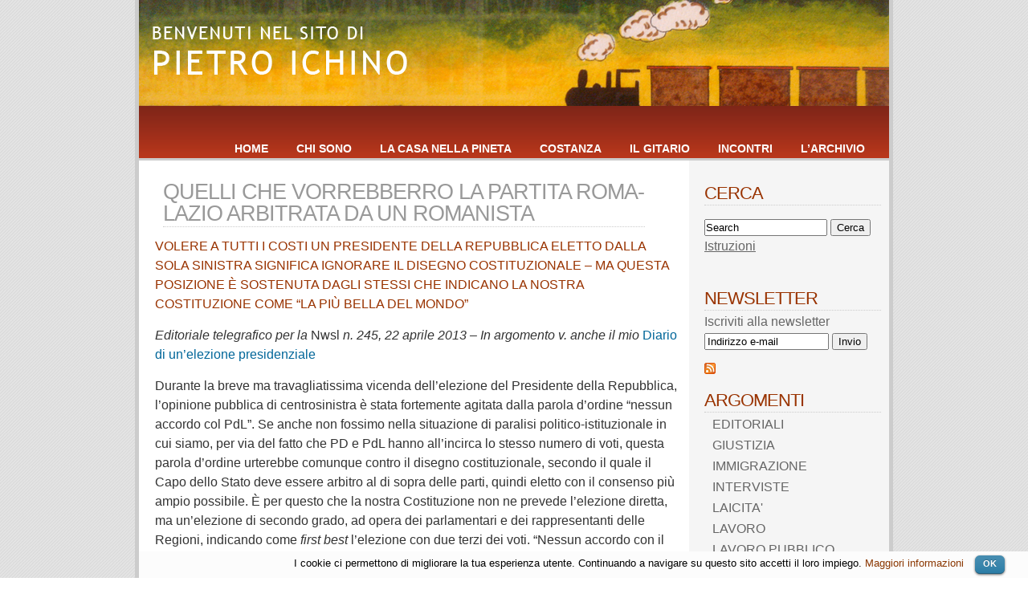

--- FILE ---
content_type: text/html; charset=UTF-8
request_url: https://www.pietroichino.it/?p=26461
body_size: 8668
content:

<!DOCTYPE html PUBLIC "-//W3C//DTD XHTML 1.0 Transitional//EN" "https://www.w3.org/TR/xhtml1/DTD/xhtml1-transitional.dtd">
<html xmlns="https://www.w3.org/1999/xhtml" xmlns:fb="https://ogp.me/ns/fb#">

<head profile="https://gmpg.org/xfn/11">
<meta http-equiv="Content-Type" content="text/html; charset=UTF-8" />

<!-- <title> Pietro Ichino  &raquo; Blog Archive   &raquo; QUELLI CHE VORREBBERRO LA PARTITA ROMA-LAZIO ARBITRATA DA UN ROMANISTA </title> -->

<!-- <title> Pietro Ichino </title> -->

<title>

                Pietro Ichino&nbsp;|&nbsp;  QUELLI CHE VORREBBERRO LA PARTITA ROMA-LAZIO ARBITRATA DA UN ROMANISTA                </title> 

<meta name="keywords" content="pietro, ichino, pietro ichino, ichino website, pietro ichino website, pietro ichino nullafacenti, pietro ichino libro, radio radicale, lavoro, pd, partito democratico, elezioni, articolo 18, diritto, diritto del lavoro, proposta elettorale, lombardia, senato, trasparenza, sindacato, dipartimento studi del lavoro e del welfare, studio legale, studio legale associato ichino brughatelli, premio tarantelli">

<meta property="og:title" content="Pietro Ichino" />
<meta property="og:type" content="blog" />
<meta property="og:image" content="https://www.pietroichino.it/wp-includes/images/trenino_fb.jpeg" />
<meta property="og:site_name" content="Pietro Ichino" />
<meta property="fb:admins" content="1013622630" />


<meta name="generator" content="WordPress 4.9.4" /> <!-- leave this for stats -->

<link rel="stylesheet" href="https://www.pietroichino.it/wp-content/themes/glossyblue-1-4%20restyling/glossyblue-1-4%20restyling/style.css" type="text/css" media="all" />
<link rel="stylesheet" href="https://www.pietroichino.it/wp-content/themes/glossyblue-1-4%20restyling/glossyblue-1-4%20restyling/print.css" type="text/css" media="print" />
<link rel="alternate" type="application/rss+xml" title="Pietro Ichino RSS Feed" href="https://www.pietroichino.it/?feed=rss2" />
<link rel="pingback" href="https://www.pietroichino.it/xmlrpc.php" />

<link rel='dns-prefetch' href='//s.w.org' />
		<script type="text/javascript">
			window._wpemojiSettings = {"baseUrl":"https:\/\/s.w.org\/images\/core\/emoji\/2.4\/72x72\/","ext":".png","svgUrl":"https:\/\/s.w.org\/images\/core\/emoji\/2.4\/svg\/","svgExt":".svg","source":{"concatemoji":"https:\/\/www.pietroichino.it\/wp-includes\/js\/wp-emoji-release.min.js?ver=4.9.4"}};
			!function(a,b,c){function d(a,b){var c=String.fromCharCode;l.clearRect(0,0,k.width,k.height),l.fillText(c.apply(this,a),0,0);var d=k.toDataURL();l.clearRect(0,0,k.width,k.height),l.fillText(c.apply(this,b),0,0);var e=k.toDataURL();return d===e}function e(a){var b;if(!l||!l.fillText)return!1;switch(l.textBaseline="top",l.font="600 32px Arial",a){case"flag":return!(b=d([55356,56826,55356,56819],[55356,56826,8203,55356,56819]))&&(b=d([55356,57332,56128,56423,56128,56418,56128,56421,56128,56430,56128,56423,56128,56447],[55356,57332,8203,56128,56423,8203,56128,56418,8203,56128,56421,8203,56128,56430,8203,56128,56423,8203,56128,56447]),!b);case"emoji":return b=d([55357,56692,8205,9792,65039],[55357,56692,8203,9792,65039]),!b}return!1}function f(a){var c=b.createElement("script");c.src=a,c.defer=c.type="text/javascript",b.getElementsByTagName("head")[0].appendChild(c)}var g,h,i,j,k=b.createElement("canvas"),l=k.getContext&&k.getContext("2d");for(j=Array("flag","emoji"),c.supports={everything:!0,everythingExceptFlag:!0},i=0;i<j.length;i++)c.supports[j[i]]=e(j[i]),c.supports.everything=c.supports.everything&&c.supports[j[i]],"flag"!==j[i]&&(c.supports.everythingExceptFlag=c.supports.everythingExceptFlag&&c.supports[j[i]]);c.supports.everythingExceptFlag=c.supports.everythingExceptFlag&&!c.supports.flag,c.DOMReady=!1,c.readyCallback=function(){c.DOMReady=!0},c.supports.everything||(h=function(){c.readyCallback()},b.addEventListener?(b.addEventListener("DOMContentLoaded",h,!1),a.addEventListener("load",h,!1)):(a.attachEvent("onload",h),b.attachEvent("onreadystatechange",function(){"complete"===b.readyState&&c.readyCallback()})),g=c.source||{},g.concatemoji?f(g.concatemoji):g.wpemoji&&g.twemoji&&(f(g.twemoji),f(g.wpemoji)))}(window,document,window._wpemojiSettings);
		</script>
		<style type="text/css">
img.wp-smiley,
img.emoji {
	display: inline !important;
	border: none !important;
	box-shadow: none !important;
	height: 1em !important;
	width: 1em !important;
	margin: 0 .07em !important;
	vertical-align: -0.1em !important;
	background: none !important;
	padding: 0 !important;
}
</style>
<link rel='stylesheet' id='theme-styles-css'  href='https://www.pietroichino.it/wp-content/themes/glossyblue-1-4%20restyling/glossyblue-1-4%20restyling/style.css?ver=1664263805' type='text/css' media='all' />
<link rel='stylesheet' id='cookielawinfo-style-css'  href='https://www.pietroichino.it/wp-content/plugins/cookie-law-info/css/cli-style.css?ver=1.5.3' type='text/css' media='all' />
<script type='text/javascript' src='https://www.pietroichino.it/wp-includes/js/jquery/jquery.js?ver=1.12.4'></script>
<script type='text/javascript' src='https://www.pietroichino.it/wp-includes/js/jquery/jquery-migrate.min.js?ver=1.4.1'></script>
<script type='text/javascript' src='https://www.pietroichino.it/wp-content/plugins/cookie-law-info/js/cookielawinfo.js?ver=1.5.3'></script>
<link rel='https://api.w.org/' href='https://www.pietroichino.it/index.php?rest_route=/' />
<link rel="EditURI" type="application/rsd+xml" title="RSD" href="https://www.pietroichino.it/xmlrpc.php?rsd" />
<link rel="wlwmanifest" type="application/wlwmanifest+xml" href="https://www.pietroichino.it/wp-includes/wlwmanifest.xml" /> 
<link rel='prev' title='I FRUTTI AVVELENATI DELLA LINEA BERSANI OSTACOLANO L&#8217;ELEZIONE DEL CAPO DELLO STATO' href='https://www.pietroichino.it/?p=26440' />
<link rel='next' title='DIARIO DI UN&#8217;ELEZIONE PRESIDENZIALE' href='https://www.pietroichino.it/?p=26467' />
<meta name="generator" content="WordPress 4.9.4" />
<link rel="canonical" href="https://www.pietroichino.it/?p=26461" />
<link rel='shortlink' href='https://www.pietroichino.it/?p=26461' />
<link rel="alternate" type="application/json+oembed" href="https://www.pietroichino.it/index.php?rest_route=%2Foembed%2F1.0%2Fembed&#038;url=https%3A%2F%2Fwww.pietroichino.it%2F%3Fp%3D26461" />
<link rel="alternate" type="text/xml+oembed" href="https://www.pietroichino.it/index.php?rest_route=%2Foembed%2F1.0%2Fembed&#038;url=https%3A%2F%2Fwww.pietroichino.it%2F%3Fp%3D26461&#038;format=xml" />
</head>
<body>

<div id="fb-root"></div>
<script>(function(d, s, id) {
  var js, fjs = d.getElementsByTagName(s)[0];
  if (d.getElementById(id)) {return;}
  js = d.createElement(s); js.id = id;
  js.src = "//connect.facebook.net/it_IT/all.js#xfbml=1&appId=128793323886993";
  fjs.parentNode.insertBefore(js, fjs);
}(document, 'script', 'facebook-jssdk'));</script>


<div id="page">
  <div id="header">
    <div id="headerimg">
	 <!-- <h1><a href="https://www.pietroichino.it/">Pietro Ichino</a></h1> --> 
	  <div class="description"></div>
	</div>
	<ul id="nav">
	  <li class="page_item">
     <!-- <a href="https://www.pietroichino.it/" title="HOME">HOME</a></li>  -->
	  <li class="page_item page-item-4"><a href="https://www.pietroichino.it/">HOME</a></li>
<li class="page_item page-item-6"><a href="https://www.pietroichino.it/?page_id=6">CHI SONO</a></li>
<li class="page_item page-item-35893"><a href="https://www.pietroichino.it/?page_id=35893">Cookie</a></li>
<li class="page_item page-item-48831"><a href="https://www.pietroichino.it/?page_id=48831">LA CASA NELLA PINETA</a></li>
<li class="page_item page-item-56743"><a href="https://www.pietroichino.it/?page_id=56743">COSTANZA</a></li>
<li class="page_item page-item-56728"><a href="https://www.pietroichino.it/?page_id=56728">IL GITARIO</a></li>
<li class="page_item page-item-44224"><a href="https://www.pietroichino.it/?page_id=44224">INCONTRI</a></li>
<li class="page_item page-item-2725"><a href="https://www.pietroichino.it/?page_id=2725">L&#8217;ARCHIVIO</a></li>
	</ul>
  </div>
  <!--/header -->
  <div id="content">

  
    
    <div class="post" id="post-26461">


	<!--  <div class="post-date"><span class="post-month">Apr</span> <span class="post-day">20</span></div> -->
	  <div class="post-title">
	    <h2><a href="https://www.pietroichino.it/?p=26461" rel="bookmark" title="Link permanente a QUELLI CHE VORREBBERRO LA PARTITA ROMA-LAZIO ARBITRATA DA UN ROMANISTA">QUELLI CHE VORREBBERRO LA PARTITA ROMA-LAZIO ARBITRATA DA UN ROMANISTA</a></h2>
	<!--	<span class="post-cat"><a href="https://www.pietroichino.it/?cat=4" rel="category">EDITORIALI</a></span> <span class="mini-add-comment">  

<a href="#respond">Scrivi un commento</a></span> -->
	  </div>

	  <div class="entry">
		<p><span style="color: #993300;">VOLERE A TUTTI I COSTI UN PRESIDENTE DELLA REPUBBLICA ELETTO DALLA SOLA SINISTRA SIGNIFICA IGNORARE IL DISEGNO COSTITUZIONALE &#8211; MA QUESTA POSIZIONE È SOSTENUTA DAGLI STESSI CHE INDICANO LA NOSTRA COSTITUZIONE COME &#8220;LA PIÙ BELLA DEL MONDO&#8221;</span></p>
<p><em>Editoriale telegrafico per la </em>Nwsl<em> n. 245, 22 aprile 2013 &#8211; In argomento v. anche il mio </em><a title="Diario di un'elezione presidenziale, 20.4.13" href="https://www.pietroichino.it/?p=26467" target="_blank">Diario di un&#8217;elezione presidenziale</a><em><span id="more-26461"></span></em></p>
<p>Durante la breve ma travagliatissima vicenda dell&#8217;elezione del Presidente della Repubblica, l’opinione pubblica di centrosinistra è stata fortemente agitata dalla parola d’ordine “nessun accordo col PdL”. Se anche non fossimo nella situazione di paralisi politico-istituzionale in cui siamo, per via del fatto che PD e PdL hanno all&#8217;incirca lo stesso numero di voti, questa parola d’ordine urterebbe comunque contro il disegno costituzionale, secondo il quale il Capo dello Stato deve essere arbitro al di sopra delle parti, quindi eletto con il consenso più ampio possibile. È per questo che la nostra Costituzione non ne prevede l&#8217;elezione diretta, ma un&#8217;elezione di secondo grado, ad opera dei parlamentari e dei rappresentanti delle Regioni, indicando come <em>first best</em> l&#8217;elezione con due terzi dei voti. &#8220;Nessun accordo con il PdL&#8221; significa invece eleggere il Presidente come espressione di una sola delle parti in campo. Sarebbe come se per la partita Roma-Lazio i romanisti pretendessero di scegliere da soli un arbitro a loro gradito. Forse è tempo di riformare questa parte della Costituzione; ma la cosa davvero curiosa è che i sostenitori del Presidente eletto dalla sola sinistra sono per lo più gli stessi che si oppongono a questa modifica, inneggiando alla nostra Costituzione (quella attuale) come &#8220;la più bella del mondo&#8221;.<br />
Il basso livello del dibattito nel Paese in occasione di questa elezione presidenziale è un risultato del basso livello del dibattito tra i politici: la buona politica dovrebbe servire anche a promuovere una cultura diffusa, una partecipazione meglio formata e informata della gente alle vicende parlamentari.</p>
<p><span style="color: #ffffff;">.</span></p>
				
		<!--   -->
	  </div>	

<div>
<a href="https://www.pietroichino.it/?p=26461&amp;print=1" title="Stampa questa pagina" rel="nofollow"><img class="WP-PrintIcon" src="https://www.pietroichino.it/wp-content/plugins/wp-print/images/print.gif" alt="Stampa questa pagina" title="Stampa questa pagina" style="border: 0px;" /></a>&nbsp;<a href="https://www.pietroichino.it/?p=26461&amp;print=1" title="Stampa questa pagina" rel="nofollow">Stampa questa pagina</a>
<p>
&nbsp;
<br>
</p>
</div>

<div id="socialcontainer">
<a href="https://twitter.com/share" class="twitter-share-button" data-count="horizontal" data-lang="it">Tweet</a><script type="text/javascript" src="//platform.twitter.com/widgets.js"></script>	

<fb:like send="false" width="400" show_faces="false" action="recommend"></fb:like>
<p>
&nbsp;
<br>
&nbsp;
<br>
&nbsp;
<br>
&nbsp;
</p>
</div>

			
	</div><!--/post -->

  </div><!--/content -->

<div id="sidebar">

<ul>







    <!--



      



    -->







<ul style="margin-top:-15px;">

  <li id="search-3" class="widget widget_search"><h2 class="sidebartitle">CERCA</h2><form role="search" method="get" id="searchform" action="https://www.pietroichino.it/">
    <div>
        <input type="text" value="Search" onclick="s.value='';" name="s" id="s" style="width:149px; margin-bottom:3px;"/>
        <input type="submit" id="searchsubmit" value="Cerca" />
<span style="line-height:20px;"><a href="https://www.pietroichino.it/?p=13378" target="_self" style="text-decoration:underline;">Istruzioni</a></span>
    </div>
</form></li>




<script language="javascript">



// ==================================================

// VALIDATOR

// ==================================================

function Validator(theForm) {

	

	// --------------------------------------------------

	// EMAIL

	// --------------------------------------------------

	if (theForm['Email'].value == "") {

		alert("Non hai inserito alcun indirizzo e-mail. Clicca [ OK ] e riempi il campo con l’indirizzo.");

		theForm['Email'].focus();

		return (false);

	}

	// Email syntax

	if(theForm['Email'].value!=""){
		// 20200911: ADV: Updated regex to allow new TLDs like .studio ecc
		//Filtro=/^[A-Za-z0-9]+([_\.-][A-Za-z0-9]+)*@[A-Za-z0-9]+([_\.-][A-Za-z0-9]+)*\.([A-Za-z]){2,4}$/i;
		Filtro = /^(([^<>()\[\]\\.,;:\s@"]+(\.[^<>()\[\]\\.,;:\s@"]+)*)|(".+"))@((\[[0-9]{1,3}\.[0-9]{1,3}\.[0-9]{1,3}\.[0-9]{1,3}\])|(([a-zA-Z\-0-9]+\.)+[a-zA-Z]{2,}))$/;
		if(Filtro.test(theForm['Email'].value)==false){

			alert("L'indirizzo e-mail inserito non è corretto. Clicca [ OK ] e controlla gli eventuali errori.");

			theForm['Email'].focus();

			return(false);

		}

	}

}



</script>

&nbsp;<br>


<li><ul><h2>NEWSLETTER</h2>

<form action="https://newsletters.pietroichino.it/newsletters/subscribe.aspx" method="get" name="myForm" onsubmit="return(Validator(this));">

<p>Iscriviti alla newsletter<br>

<input tye="text" name="Email" value="Indirizzo e-mail" onclick="document.myForm.Email.value='';" style="width:147px;">

<input type=submit value=Invio></p>

</form>

</ul></li> 







<!-- qua c'era la searchform -->









<!-- QUI SI CAMBIANO/AGGIUNGONO/TOLGONO LE CATEGORIE VISUALIZZATE NELLA BARRA A SINISTRA  -->





<a href="https://www.pietroichino.it/?feed=rss2" title="Syndicate this site using RSS">

<img src="https://www.mozilla.org/media/img/trademarks/feed-icon-14x14.2168a573d0d4.png" alt="RSS Feed" title="RSS Feed" />

</a>







<li>

<ul>

<li class="categories"><h2>ARGOMENTI</h2><ul>	<li class="cat-item cat-item-4"><a href="https://www.pietroichino.it/?cat=4" >EDITORIALI</a>
</li>
	<li class="cat-item cat-item-40"><a href="https://www.pietroichino.it/?cat=40" >GIUSTIZIA</a>
</li>
	<li class="cat-item cat-item-33"><a href="https://www.pietroichino.it/?cat=33" >IMMIGRAZIONE</a>
</li>
	<li class="cat-item cat-item-26"><a href="https://www.pietroichino.it/?cat=26" >INTERVISTE</a>
</li>
	<li class="cat-item cat-item-34"><a href="https://www.pietroichino.it/?cat=34" >LAICITA&#039;</a>
</li>
	<li class="cat-item cat-item-9"><a href="https://www.pietroichino.it/?cat=9" >LAVORO</a>
</li>
	<li class="cat-item cat-item-10"><a href="https://www.pietroichino.it/?cat=10" >LAVORO PUBBLICO</a>
</li>
	<li class="cat-item cat-item-12"><a href="https://www.pietroichino.it/?cat=12" >POLITICA</a>
</li>
	<li class="cat-item cat-item-53"><a href="https://www.pietroichino.it/?cat=53" >PORTALI DEL SITO</a>
</li>
	<li class="cat-item cat-item-54"><a href="https://www.pietroichino.it/?cat=54" title="Rebus e mondo dell&#039;enigmistica">REBUS</a>
</li>
	<li class="cat-item cat-item-41"><a href="https://www.pietroichino.it/?cat=41" >RIFORME ISTITUZIONALI</a>
</li>
	<li class="cat-item cat-item-14"><a href="https://www.pietroichino.it/?cat=14" >SAGGI</a>
</li>
	<li class="cat-item cat-item-27"><a href="https://www.pietroichino.it/?cat=27" >SCUOLA</a>
</li>
	<li class="cat-item cat-item-11"><a href="https://www.pietroichino.it/?cat=11" >SINDACATO</a>
</li>
	<li class="cat-item cat-item-13"><a href="https://www.pietroichino.it/?cat=13" >TEMI DIVERSI</a>
</li>
	<li class="cat-item cat-item-31"><a href="https://www.pietroichino.it/?cat=31" >WELFARE</a>
</li>
</ul></li>
</ul>

</li>





<li>

<ul>

<li class="categories"><h2>PARLAMENTO</h2><ul>	<li class="cat-item cat-item-19"><a href="https://www.pietroichino.it/?cat=19" >INTERROGAZIONI</a>
</li>
	<li class="cat-item cat-item-25"><a href="https://www.pietroichino.it/?cat=25" >INTERVENTI</a>
</li>
	<li class="cat-item cat-item-18"><a href="https://www.pietroichino.it/?cat=18" >PROGETTI DI LEGGE</a>
</li>
</ul></li>
</ul>

</li>  





<li>

<ul>

<li class="categories"><h2>MEDIA</h2><ul>	<li class="cat-item cat-item-8"><a href="https://www.pietroichino.it/?cat=8" >1. SLIDES</a>
</li>
	<li class="cat-item cat-item-15"><a href="https://www.pietroichino.it/?cat=15" >2. VIDEO</a>
</li>
	<li class="cat-item cat-item-16"><a href="https://www.pietroichino.it/?cat=16" >3. DOWNLOAD</a>
</li>
</ul></li>
</ul>

</li>



<li>

<ul>

<li class="categories"><h2>POSTA</h2><ul>	<li class="cat-item cat-item-7"><a href="https://www.pietroichino.it/?cat=7" >LETTERE</a>
</li>
	<li class="cat-item cat-item-6"><a href="https://www.pietroichino.it/?cat=6" >NWSL</a>
</li>
</ul></li>
</ul>

</li>



  





 <!-- <li>

      <h2 class="sidebartitle">Archives</h2>

      <ul class="list-archives">

        	<li><a href='https://www.pietroichino.it/?m=202601'>January 2026</a></li>
	<li><a href='https://www.pietroichino.it/?m=202512'>December 2025</a></li>
	<li><a href='https://www.pietroichino.it/?m=202511'>November 2025</a></li>
	<li><a href='https://www.pietroichino.it/?m=202510'>October 2025</a></li>
	<li><a href='https://www.pietroichino.it/?m=202509'>September 2025</a></li>
	<li><a href='https://www.pietroichino.it/?m=202507'>July 2025</a></li>
	<li><a href='https://www.pietroichino.it/?m=202506'>June 2025</a></li>
	<li><a href='https://www.pietroichino.it/?m=202505'>May 2025</a></li>
	<li><a href='https://www.pietroichino.it/?m=202504'>April 2025</a></li>
	<li><a href='https://www.pietroichino.it/?m=202503'>March 2025</a></li>
	<li><a href='https://www.pietroichino.it/?m=202502'>February 2025</a></li>
	<li><a href='https://www.pietroichino.it/?m=202412'>December 2024</a></li>
	<li><a href='https://www.pietroichino.it/?m=202411'>November 2024</a></li>
	<li><a href='https://www.pietroichino.it/?m=202410'>October 2024</a></li>
	<li><a href='https://www.pietroichino.it/?m=202409'>September 2024</a></li>
	<li><a href='https://www.pietroichino.it/?m=202408'>August 2024</a></li>
	<li><a href='https://www.pietroichino.it/?m=202406'>June 2024</a></li>
	<li><a href='https://www.pietroichino.it/?m=202405'>May 2024</a></li>
	<li><a href='https://www.pietroichino.it/?m=202403'>March 2024</a></li>
	<li><a href='https://www.pietroichino.it/?m=202402'>February 2024</a></li>
	<li><a href='https://www.pietroichino.it/?m=202401'>January 2024</a></li>
	<li><a href='https://www.pietroichino.it/?m=202312'>December 2023</a></li>
	<li><a href='https://www.pietroichino.it/?m=202311'>November 2023</a></li>
	<li><a href='https://www.pietroichino.it/?m=202310'>October 2023</a></li>
	<li><a href='https://www.pietroichino.it/?m=202309'>September 2023</a></li>
	<li><a href='https://www.pietroichino.it/?m=202308'>August 2023</a></li>
	<li><a href='https://www.pietroichino.it/?m=202307'>July 2023</a></li>
	<li><a href='https://www.pietroichino.it/?m=202306'>June 2023</a></li>
	<li><a href='https://www.pietroichino.it/?m=202305'>May 2023</a></li>
	<li><a href='https://www.pietroichino.it/?m=202304'>April 2023</a></li>
	<li><a href='https://www.pietroichino.it/?m=202303'>March 2023</a></li>
	<li><a href='https://www.pietroichino.it/?m=202302'>February 2023</a></li>
	<li><a href='https://www.pietroichino.it/?m=202301'>January 2023</a></li>
	<li><a href='https://www.pietroichino.it/?m=202212'>December 2022</a></li>
	<li><a href='https://www.pietroichino.it/?m=202211'>November 2022</a></li>
	<li><a href='https://www.pietroichino.it/?m=202210'>October 2022</a></li>
	<li><a href='https://www.pietroichino.it/?m=202209'>September 2022</a></li>
	<li><a href='https://www.pietroichino.it/?m=202208'>August 2022</a></li>
	<li><a href='https://www.pietroichino.it/?m=202207'>July 2022</a></li>
	<li><a href='https://www.pietroichino.it/?m=202206'>June 2022</a></li>
	<li><a href='https://www.pietroichino.it/?m=202205'>May 2022</a></li>
	<li><a href='https://www.pietroichino.it/?m=202204'>April 2022</a></li>
	<li><a href='https://www.pietroichino.it/?m=202203'>March 2022</a></li>
	<li><a href='https://www.pietroichino.it/?m=202202'>February 2022</a></li>
	<li><a href='https://www.pietroichino.it/?m=202201'>January 2022</a></li>
	<li><a href='https://www.pietroichino.it/?m=202112'>December 2021</a></li>
	<li><a href='https://www.pietroichino.it/?m=202111'>November 2021</a></li>
	<li><a href='https://www.pietroichino.it/?m=202110'>October 2021</a></li>
	<li><a href='https://www.pietroichino.it/?m=202109'>September 2021</a></li>
	<li><a href='https://www.pietroichino.it/?m=202108'>August 2021</a></li>
	<li><a href='https://www.pietroichino.it/?m=202107'>July 2021</a></li>
	<li><a href='https://www.pietroichino.it/?m=202106'>June 2021</a></li>
	<li><a href='https://www.pietroichino.it/?m=202105'>May 2021</a></li>
	<li><a href='https://www.pietroichino.it/?m=202104'>April 2021</a></li>
	<li><a href='https://www.pietroichino.it/?m=202103'>March 2021</a></li>
	<li><a href='https://www.pietroichino.it/?m=202102'>February 2021</a></li>
	<li><a href='https://www.pietroichino.it/?m=202101'>January 2021</a></li>
	<li><a href='https://www.pietroichino.it/?m=202012'>December 2020</a></li>
	<li><a href='https://www.pietroichino.it/?m=202011'>November 2020</a></li>
	<li><a href='https://www.pietroichino.it/?m=202010'>October 2020</a></li>
	<li><a href='https://www.pietroichino.it/?m=202009'>September 2020</a></li>
	<li><a href='https://www.pietroichino.it/?m=202008'>August 2020</a></li>
	<li><a href='https://www.pietroichino.it/?m=202007'>July 2020</a></li>
	<li><a href='https://www.pietroichino.it/?m=202006'>June 2020</a></li>
	<li><a href='https://www.pietroichino.it/?m=202005'>May 2020</a></li>
	<li><a href='https://www.pietroichino.it/?m=202004'>April 2020</a></li>
	<li><a href='https://www.pietroichino.it/?m=202003'>March 2020</a></li>
	<li><a href='https://www.pietroichino.it/?m=202002'>February 2020</a></li>
	<li><a href='https://www.pietroichino.it/?m=202001'>January 2020</a></li>
	<li><a href='https://www.pietroichino.it/?m=201912'>December 2019</a></li>
	<li><a href='https://www.pietroichino.it/?m=201911'>November 2019</a></li>
	<li><a href='https://www.pietroichino.it/?m=201910'>October 2019</a></li>
	<li><a href='https://www.pietroichino.it/?m=201909'>September 2019</a></li>
	<li><a href='https://www.pietroichino.it/?m=201908'>August 2019</a></li>
	<li><a href='https://www.pietroichino.it/?m=201907'>July 2019</a></li>
	<li><a href='https://www.pietroichino.it/?m=201906'>June 2019</a></li>
	<li><a href='https://www.pietroichino.it/?m=201905'>May 2019</a></li>
	<li><a href='https://www.pietroichino.it/?m=201904'>April 2019</a></li>
	<li><a href='https://www.pietroichino.it/?m=201903'>March 2019</a></li>
	<li><a href='https://www.pietroichino.it/?m=201902'>February 2019</a></li>
	<li><a href='https://www.pietroichino.it/?m=201901'>January 2019</a></li>
	<li><a href='https://www.pietroichino.it/?m=201812'>December 2018</a></li>
	<li><a href='https://www.pietroichino.it/?m=201811'>November 2018</a></li>
	<li><a href='https://www.pietroichino.it/?m=201810'>October 2018</a></li>
	<li><a href='https://www.pietroichino.it/?m=201809'>September 2018</a></li>
	<li><a href='https://www.pietroichino.it/?m=201808'>August 2018</a></li>
	<li><a href='https://www.pietroichino.it/?m=201807'>July 2018</a></li>
	<li><a href='https://www.pietroichino.it/?m=201806'>June 2018</a></li>
	<li><a href='https://www.pietroichino.it/?m=201805'>May 2018</a></li>
	<li><a href='https://www.pietroichino.it/?m=201804'>April 2018</a></li>
	<li><a href='https://www.pietroichino.it/?m=201803'>March 2018</a></li>
	<li><a href='https://www.pietroichino.it/?m=201802'>February 2018</a></li>
	<li><a href='https://www.pietroichino.it/?m=201801'>January 2018</a></li>
	<li><a href='https://www.pietroichino.it/?m=201712'>December 2017</a></li>
	<li><a href='https://www.pietroichino.it/?m=201711'>November 2017</a></li>
	<li><a href='https://www.pietroichino.it/?m=201710'>October 2017</a></li>
	<li><a href='https://www.pietroichino.it/?m=201709'>September 2017</a></li>
	<li><a href='https://www.pietroichino.it/?m=201708'>August 2017</a></li>
	<li><a href='https://www.pietroichino.it/?m=201707'>July 2017</a></li>
	<li><a href='https://www.pietroichino.it/?m=201706'>June 2017</a></li>
	<li><a href='https://www.pietroichino.it/?m=201705'>May 2017</a></li>
	<li><a href='https://www.pietroichino.it/?m=201704'>April 2017</a></li>
	<li><a href='https://www.pietroichino.it/?m=201703'>March 2017</a></li>
	<li><a href='https://www.pietroichino.it/?m=201702'>February 2017</a></li>
	<li><a href='https://www.pietroichino.it/?m=201701'>January 2017</a></li>
	<li><a href='https://www.pietroichino.it/?m=201612'>December 2016</a></li>
	<li><a href='https://www.pietroichino.it/?m=201611'>November 2016</a></li>
	<li><a href='https://www.pietroichino.it/?m=201610'>October 2016</a></li>
	<li><a href='https://www.pietroichino.it/?m=201609'>September 2016</a></li>
	<li><a href='https://www.pietroichino.it/?m=201608'>August 2016</a></li>
	<li><a href='https://www.pietroichino.it/?m=201607'>July 2016</a></li>
	<li><a href='https://www.pietroichino.it/?m=201606'>June 2016</a></li>
	<li><a href='https://www.pietroichino.it/?m=201605'>May 2016</a></li>
	<li><a href='https://www.pietroichino.it/?m=201604'>April 2016</a></li>
	<li><a href='https://www.pietroichino.it/?m=201603'>March 2016</a></li>
	<li><a href='https://www.pietroichino.it/?m=201602'>February 2016</a></li>
	<li><a href='https://www.pietroichino.it/?m=201601'>January 2016</a></li>
	<li><a href='https://www.pietroichino.it/?m=201512'>December 2015</a></li>
	<li><a href='https://www.pietroichino.it/?m=201511'>November 2015</a></li>
	<li><a href='https://www.pietroichino.it/?m=201510'>October 2015</a></li>
	<li><a href='https://www.pietroichino.it/?m=201509'>September 2015</a></li>
	<li><a href='https://www.pietroichino.it/?m=201508'>August 2015</a></li>
	<li><a href='https://www.pietroichino.it/?m=201507'>July 2015</a></li>
	<li><a href='https://www.pietroichino.it/?m=201506'>June 2015</a></li>
	<li><a href='https://www.pietroichino.it/?m=201505'>May 2015</a></li>
	<li><a href='https://www.pietroichino.it/?m=201504'>April 2015</a></li>
	<li><a href='https://www.pietroichino.it/?m=201503'>March 2015</a></li>
	<li><a href='https://www.pietroichino.it/?m=201502'>February 2015</a></li>
	<li><a href='https://www.pietroichino.it/?m=201501'>January 2015</a></li>
	<li><a href='https://www.pietroichino.it/?m=201412'>December 2014</a></li>
	<li><a href='https://www.pietroichino.it/?m=201411'>November 2014</a></li>
	<li><a href='https://www.pietroichino.it/?m=201410'>October 2014</a></li>
	<li><a href='https://www.pietroichino.it/?m=201409'>September 2014</a></li>
	<li><a href='https://www.pietroichino.it/?m=201408'>August 2014</a></li>
	<li><a href='https://www.pietroichino.it/?m=201407'>July 2014</a></li>
	<li><a href='https://www.pietroichino.it/?m=201406'>June 2014</a></li>
	<li><a href='https://www.pietroichino.it/?m=201405'>May 2014</a></li>
	<li><a href='https://www.pietroichino.it/?m=201404'>April 2014</a></li>
	<li><a href='https://www.pietroichino.it/?m=201403'>March 2014</a></li>
	<li><a href='https://www.pietroichino.it/?m=201402'>February 2014</a></li>
	<li><a href='https://www.pietroichino.it/?m=201401'>January 2014</a></li>
	<li><a href='https://www.pietroichino.it/?m=201312'>December 2013</a></li>
	<li><a href='https://www.pietroichino.it/?m=201311'>November 2013</a></li>
	<li><a href='https://www.pietroichino.it/?m=201310'>October 2013</a></li>
	<li><a href='https://www.pietroichino.it/?m=201309'>September 2013</a></li>
	<li><a href='https://www.pietroichino.it/?m=201308'>August 2013</a></li>
	<li><a href='https://www.pietroichino.it/?m=201307'>July 2013</a></li>
	<li><a href='https://www.pietroichino.it/?m=201306'>June 2013</a></li>
	<li><a href='https://www.pietroichino.it/?m=201305'>May 2013</a></li>
	<li><a href='https://www.pietroichino.it/?m=201304'>April 2013</a></li>
	<li><a href='https://www.pietroichino.it/?m=201303'>March 2013</a></li>
	<li><a href='https://www.pietroichino.it/?m=201302'>February 2013</a></li>
	<li><a href='https://www.pietroichino.it/?m=201301'>January 2013</a></li>
	<li><a href='https://www.pietroichino.it/?m=201212'>December 2012</a></li>
	<li><a href='https://www.pietroichino.it/?m=201211'>November 2012</a></li>
	<li><a href='https://www.pietroichino.it/?m=201210'>October 2012</a></li>
	<li><a href='https://www.pietroichino.it/?m=201209'>September 2012</a></li>
	<li><a href='https://www.pietroichino.it/?m=201208'>August 2012</a></li>
	<li><a href='https://www.pietroichino.it/?m=201207'>July 2012</a></li>
	<li><a href='https://www.pietroichino.it/?m=201206'>June 2012</a></li>
	<li><a href='https://www.pietroichino.it/?m=201205'>May 2012</a></li>
	<li><a href='https://www.pietroichino.it/?m=201204'>April 2012</a></li>
	<li><a href='https://www.pietroichino.it/?m=201203'>March 2012</a></li>
	<li><a href='https://www.pietroichino.it/?m=201202'>February 2012</a></li>
	<li><a href='https://www.pietroichino.it/?m=201201'>January 2012</a></li>
	<li><a href='https://www.pietroichino.it/?m=201112'>December 2011</a></li>
	<li><a href='https://www.pietroichino.it/?m=201111'>November 2011</a></li>
	<li><a href='https://www.pietroichino.it/?m=201110'>October 2011</a></li>
	<li><a href='https://www.pietroichino.it/?m=201109'>September 2011</a></li>
	<li><a href='https://www.pietroichino.it/?m=201108'>August 2011</a></li>
	<li><a href='https://www.pietroichino.it/?m=201107'>July 2011</a></li>
	<li><a href='https://www.pietroichino.it/?m=201106'>June 2011</a></li>
	<li><a href='https://www.pietroichino.it/?m=201105'>May 2011</a></li>
	<li><a href='https://www.pietroichino.it/?m=201104'>April 2011</a></li>
	<li><a href='https://www.pietroichino.it/?m=201103'>March 2011</a></li>
	<li><a href='https://www.pietroichino.it/?m=201102'>February 2011</a></li>
	<li><a href='https://www.pietroichino.it/?m=201101'>January 2011</a></li>
	<li><a href='https://www.pietroichino.it/?m=201012'>December 2010</a></li>
	<li><a href='https://www.pietroichino.it/?m=201011'>November 2010</a></li>
	<li><a href='https://www.pietroichino.it/?m=201010'>October 2010</a></li>
	<li><a href='https://www.pietroichino.it/?m=201009'>September 2010</a></li>
	<li><a href='https://www.pietroichino.it/?m=201008'>August 2010</a></li>
	<li><a href='https://www.pietroichino.it/?m=201007'>July 2010</a></li>
	<li><a href='https://www.pietroichino.it/?m=201006'>June 2010</a></li>
	<li><a href='https://www.pietroichino.it/?m=201005'>May 2010</a></li>
	<li><a href='https://www.pietroichino.it/?m=201004'>April 2010</a></li>
	<li><a href='https://www.pietroichino.it/?m=201003'>March 2010</a></li>
	<li><a href='https://www.pietroichino.it/?m=201002'>February 2010</a></li>
	<li><a href='https://www.pietroichino.it/?m=201001'>January 2010</a></li>
	<li><a href='https://www.pietroichino.it/?m=200912'>December 2009</a></li>
	<li><a href='https://www.pietroichino.it/?m=200911'>November 2009</a></li>
	<li><a href='https://www.pietroichino.it/?m=200910'>October 2009</a></li>
	<li><a href='https://www.pietroichino.it/?m=200909'>September 2009</a></li>
	<li><a href='https://www.pietroichino.it/?m=200908'>August 2009</a></li>
	<li><a href='https://www.pietroichino.it/?m=200907'>July 2009</a></li>
	<li><a href='https://www.pietroichino.it/?m=200906'>June 2009</a></li>
	<li><a href='https://www.pietroichino.it/?m=200905'>May 2009</a></li>
	<li><a href='https://www.pietroichino.it/?m=200904'>April 2009</a></li>
	<li><a href='https://www.pietroichino.it/?m=200903'>March 2009</a></li>
	<li><a href='https://www.pietroichino.it/?m=200902'>February 2009</a></li>
	<li><a href='https://www.pietroichino.it/?m=200901'>January 2009</a></li>
	<li><a href='https://www.pietroichino.it/?m=200812'>December 2008</a></li>
	<li><a href='https://www.pietroichino.it/?m=200811'>November 2008</a></li>
	<li><a href='https://www.pietroichino.it/?m=200810'>October 2008</a></li>
	<li><a href='https://www.pietroichino.it/?m=200809'>September 2008</a></li>
	<li><a href='https://www.pietroichino.it/?m=200808'>August 2008</a></li>
	<li><a href='https://www.pietroichino.it/?m=200807'>July 2008</a></li>
	<li><a href='https://www.pietroichino.it/?m=200806'>June 2008</a></li>
	<li><a href='https://www.pietroichino.it/?m=200805'>May 2008</a></li>
	<li><a href='https://www.pietroichino.it/?m=200804'>April 2008</a></li>
	<li><a href='https://www.pietroichino.it/?m=200803'>March 2008</a></li>
	<li><a href='https://www.pietroichino.it/?m=200712'>December 2007</a></li>
	<li><a href='https://www.pietroichino.it/?m=200703'>March 2007</a></li>
	<li><a href='https://www.pietroichino.it/?m=200606'>June 2006</a></li>

      </ul>

    </li>  

    <li>

      <h2 class="sidebartitle">Links</h2>

      <ul class="list-blogroll">

        
      </ul>

    </li>  -->

















  







 </ul>

</div>





<!--/sidebar -->  
  <div id="footer">
  <!--recent comments start -->
<!--  <div class="footer-recent-posts">
    <h4>Articoli recenti</h4>
  		<ul>
		<li>
	<strong><a href="https://www.pietroichino.it/?p=64432" rel="bookmark" title="Permanent link to Note biografiche sintetiche">Note biografiche sintetiche</a></strong><br />
	<small>01-22-2026</small>
	</li>
		<li>
	<strong><a href="https://www.pietroichino.it/?p=64409" rel="bookmark" title="Permanent link to LA GROENLANDIA SPIEGATA A DONALD TRUMP">LA GROENLANDIA SPIEGATA A DONALD TRUMP</a></strong><br />
	<small>01-21-2026</small>
	</li>
		<li>
	<strong><a href="https://www.pietroichino.it/?p=64395" rel="bookmark" title="Permanent link to COME RESTITUIRE ALLO SCIOPERO LA DIGNITA&#8217; PERDUTA">COME RESTITUIRE ALLO SCIOPERO LA DIGNITA&#8217; PERDUTA</a></strong><br />
	<small>01-19-2026</small>
	</li>
		<li>
	<strong><a href="https://www.pietroichino.it/?p=64386" rel="bookmark" title="Permanent link to L&#8217;INTERVISTA A TV2000">L&#8217;INTERVISTA A TV2000</a></strong><br />
	<small>01-10-2026</small>
	</li>
		<li>
	<strong><a href="https://www.pietroichino.it/?p=64380" rel="bookmark" title="Permanent link to LA VERA &#8220;ACCADEMIA&#8221; DEL REBUS">LA VERA &#8220;ACCADEMIA&#8221; DEL REBUS</a></strong><br />
	<small>01-10-2026</small>
	</li>
		</ul>
  </div>  -->

  
	<!--about text start -->
	<div class="footer-about">
			
	</div>
	<!--about text end -->
	
  <hr class="clear" />
  </div><!--/footer -->
</div><!--/page -->

<!--credits start -->
<div id="credits">
<div class="alignleft"><a href="http://www.ndesign-studio.com/resources/wp-themes/">WP Theme</a> <a href="http://www.interactiondesign-lab.com">restyle by Id-Lab</a></div> 

<!-- <div class="alignright"><a href="https://www.pietroichino.it/?feed=rss2" class="rss">Entries RSS</a> <a href="https://www.pietroichino.it/?feed=comments-rss2" class="rss">Comments RSS</a> <span class="loginout"><a href="https://www.pietroichino.it/wp-login.php">Log in</a></span></div>
</div> -->
<!--credits end -->
<div id="cookie-law-info-bar"><span>I cookie ci permettono di migliorare la tua esperienza utente.  Continuando a navigare su questo sito accetti il loro impiego. 
<a href="https://www.pietroichino.it/?page_id=35893" id="CONSTANT_OPEN_URL" target="_blank"  class="cli-plugin-main-link"  >Maggiori informazioni</a> <a href="#" id="cookie_action_close_header"  class="small cli-plugin-button cli-plugin-main-button" >OK</a></span></div>		
		<script type="text/javascript">
			//<![CDATA[
			jQuery(document).ready(function() {
				cli_show_cookiebar({
					settings: '{"animate_speed_hide":"500","animate_speed_show":"500","background":"#fcfcfc","border":"#444","border_on":false,"button_1_button_colour":"#086797","button_1_button_hover":"#065279","button_1_link_colour":"#fff","button_1_as_button":true,"button_2_button_colour":"#333","button_2_button_hover":"#292929","button_2_link_colour":"#8b3700","button_2_as_button":false,"font_family":"Tahoma, Geneva, sans-serif","header_fix":false,"notify_animate_hide":true,"notify_animate_show":false,"notify_div_id":"#cookie-law-info-bar","notify_position_horizontal":"right","notify_position_vertical":"bottom","scroll_close":false,"scroll_close_reload":false,"showagain_tab":false,"showagain_background":"#fff","showagain_border":"#000","showagain_div_id":"#cookie-law-info-again","showagain_x_position":"100px","text":"#000","show_once_yn":false,"show_once":"10000"}'
				});
			});
			//]]>
		</script>
		
		<script type='text/javascript' src='https://www.pietroichino.it/wp-includes/js/wp-embed.min.js?ver=4.9.4'></script>

/*
<script type="text/javascript">
var gaJsHost = (("https:" == document.location.protocol) ? "https://ssl." : "http://www.");
document.write(unescape("%3Cscript src='" + gaJsHost + "google-analytics.com/ga.js' type='text/javascript'%3E%3C/script%3E"));
</script>
<script type="text/javascript">
var pageTracker = _gat._getTracker("UA-3870375-1");
pageTracker._initData();
pageTracker._trackPageview();
</script>
*/
	
<!-- Google tag (gtag.js) -->
<script async src="https://www.googletagmanager.com/gtag/js?id=G-HZY371XJEC"></script>
<script>
  window.dataLayer = window.dataLayer || [];
  function gtag(){dataLayer.push(arguments);}
  gtag('js', new Date());

  gtag('config', 'G-HZY371XJEC');
</script>


</body>
</html>
